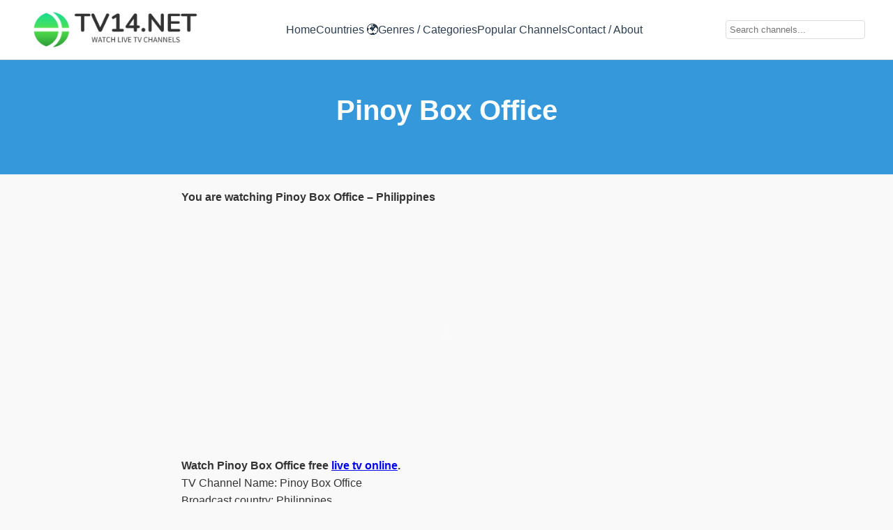

--- FILE ---
content_type: text/html; charset=UTF-8
request_url: https://www.tv14.net/pinoy-box-office/
body_size: 6292
content:
<html lang="en">
<head>
  <meta charset="UTF-8">
  <meta name="viewport" content="width=device-width, initial-scale=1.0">
  <meta name="description" content="Watch live TV online for free from over 100 countries. Stream sports, news, movies, and more with our easy-to-use platform. Start now!">
  <meta name="keywords" content="live TV streaming, watch TV channels online, free sports live, online TV, live news">
  
  <link type="text/css" rel="stylesheet" href="https://www.tv14.net/wp-content/themes/tv14/css/style.css" />
  <link rel="shortcut icon" href="https://www.tv14.net/wp-content/themes/tv14/img/favicon.ico">
</head>
<meta name='robots' content='index, follow, max-image-preview:large, max-snippet:-1, max-video-preview:-1' />

	<!-- This site is optimized with the Yoast SEO plugin v23.6 - https://yoast.com/wordpress/plugins/seo/ -->
	<title>Pinoy Box Office | TV14.Net</title>
	<meta name="description" content="Watch Pinoy Box Office Online: More info about Pinoy Box Office , program guide and shows can be found on the Pinoy Box Office website." />
	<link rel="canonical" href="https://www.tv14.net/pinoy-box-office/" />
	<meta property="og:locale" content="en_US" />
	<meta property="og:type" content="article" />
	<meta property="og:title" content="Pinoy Box Office | TV14.Net" />
	<meta property="og:description" content="Watch Pinoy Box Office Online: More info about Pinoy Box Office , program guide and shows can be found on the Pinoy Box Office website." />
	<meta property="og:url" content="https://www.tv14.net/pinoy-box-office/" />
	<meta property="og:site_name" content="TV Online - Watch TV Live &amp; Free Channels Broadcasting on the Internet" />
	<meta property="article:published_time" content="2011-04-15T15:33:18+00:00" />
	<meta property="og:image" content="https://www.tv14.net/wp-content/uploads/2014/12/post-default.jpg" />
	<meta property="og:image:width" content="200" />
	<meta property="og:image:height" content="150" />
	<meta property="og:image:type" content="image/jpeg" />
	<meta name="author" content="admintv14" />
	<meta name="twitter:card" content="summary_large_image" />
	<meta name="twitter:label1" content="Written by" />
	<meta name="twitter:data1" content="admintv14" />
	<script type="application/ld+json" class="yoast-schema-graph">{"@context":"https://schema.org","@graph":[{"@type":"WebPage","@id":"https://www.tv14.net/pinoy-box-office/","url":"https://www.tv14.net/pinoy-box-office/","name":"Pinoy Box Office | TV14.Net","isPartOf":{"@id":"https://www.tv14.net/#website"},"primaryImageOfPage":{"@id":"https://www.tv14.net/pinoy-box-office/#primaryimage"},"image":{"@id":"https://www.tv14.net/pinoy-box-office/#primaryimage"},"thumbnailUrl":"https://www.tv14.net/wp-content/uploads/2014/12/post-default.jpg","datePublished":"2011-04-15T15:33:18+00:00","dateModified":"2011-04-15T15:33:18+00:00","author":{"@id":"https://www.tv14.net/#/schema/person/1f633ca48c8fb917fbaf35bbd43bc788"},"description":"Watch Pinoy Box Office Online: More info about Pinoy Box Office , program guide and shows can be found on the Pinoy Box Office website.","breadcrumb":{"@id":"https://www.tv14.net/pinoy-box-office/#breadcrumb"},"inLanguage":"en-US","potentialAction":[{"@type":"ReadAction","target":["https://www.tv14.net/pinoy-box-office/"]}]},{"@type":"ImageObject","inLanguage":"en-US","@id":"https://www.tv14.net/pinoy-box-office/#primaryimage","url":"https://www.tv14.net/wp-content/uploads/2014/12/post-default.jpg","contentUrl":"https://www.tv14.net/wp-content/uploads/2014/12/post-default.jpg","width":200,"height":150},{"@type":"BreadcrumbList","@id":"https://www.tv14.net/pinoy-box-office/#breadcrumb","itemListElement":[{"@type":"ListItem","position":1,"name":"Home","item":"https://www.tv14.net/"},{"@type":"ListItem","position":2,"name":"Pinoy Box Office"}]},{"@type":"WebSite","@id":"https://www.tv14.net/#website","url":"https://www.tv14.net/","name":"TV Online - Watch TV Live &amp; Free Channels Broadcasting on the Internet","description":"Watch TV Online for FREE - Online TV, Internet TV","potentialAction":[{"@type":"SearchAction","target":{"@type":"EntryPoint","urlTemplate":"https://www.tv14.net/?s={search_term_string}"},"query-input":{"@type":"PropertyValueSpecification","valueRequired":true,"valueName":"search_term_string"}}],"inLanguage":"en-US"},{"@type":"Person","@id":"https://www.tv14.net/#/schema/person/1f633ca48c8fb917fbaf35bbd43bc788","name":"admintv14","image":{"@type":"ImageObject","inLanguage":"en-US","@id":"https://www.tv14.net/#/schema/person/image/","url":"https://secure.gravatar.com/avatar/e3bab56c8869c6e68c07af96ea16c59e?s=96&d=mm&r=g","contentUrl":"https://secure.gravatar.com/avatar/e3bab56c8869c6e68c07af96ea16c59e?s=96&d=mm&r=g","caption":"admintv14"},"url":"https://www.tv14.net/author/admintv14/"}]}</script>
	<!-- / Yoast SEO plugin. -->


<link rel='dns-prefetch' href='//www.tv14.net' />
<link rel="alternate" type="application/rss+xml" title="TV Online - Watch TV Live  &amp; Free Channels Broadcasting on the Internet &raquo; Pinoy Box Office Comments Feed" href="https://www.tv14.net/pinoy-box-office/feed/" />
<script type="text/javascript">
/* <![CDATA[ */
window._wpemojiSettings = {"baseUrl":"https:\/\/s.w.org\/images\/core\/emoji\/15.0.3\/72x72\/","ext":".png","svgUrl":"https:\/\/s.w.org\/images\/core\/emoji\/15.0.3\/svg\/","svgExt":".svg","source":{"concatemoji":"https:\/\/www.tv14.net\/wp-includes\/js\/wp-emoji-release.min.js?ver=6.5.7"}};
/*! This file is auto-generated */
!function(i,n){var o,s,e;function c(e){try{var t={supportTests:e,timestamp:(new Date).valueOf()};sessionStorage.setItem(o,JSON.stringify(t))}catch(e){}}function p(e,t,n){e.clearRect(0,0,e.canvas.width,e.canvas.height),e.fillText(t,0,0);var t=new Uint32Array(e.getImageData(0,0,e.canvas.width,e.canvas.height).data),r=(e.clearRect(0,0,e.canvas.width,e.canvas.height),e.fillText(n,0,0),new Uint32Array(e.getImageData(0,0,e.canvas.width,e.canvas.height).data));return t.every(function(e,t){return e===r[t]})}function u(e,t,n){switch(t){case"flag":return n(e,"\ud83c\udff3\ufe0f\u200d\u26a7\ufe0f","\ud83c\udff3\ufe0f\u200b\u26a7\ufe0f")?!1:!n(e,"\ud83c\uddfa\ud83c\uddf3","\ud83c\uddfa\u200b\ud83c\uddf3")&&!n(e,"\ud83c\udff4\udb40\udc67\udb40\udc62\udb40\udc65\udb40\udc6e\udb40\udc67\udb40\udc7f","\ud83c\udff4\u200b\udb40\udc67\u200b\udb40\udc62\u200b\udb40\udc65\u200b\udb40\udc6e\u200b\udb40\udc67\u200b\udb40\udc7f");case"emoji":return!n(e,"\ud83d\udc26\u200d\u2b1b","\ud83d\udc26\u200b\u2b1b")}return!1}function f(e,t,n){var r="undefined"!=typeof WorkerGlobalScope&&self instanceof WorkerGlobalScope?new OffscreenCanvas(300,150):i.createElement("canvas"),a=r.getContext("2d",{willReadFrequently:!0}),o=(a.textBaseline="top",a.font="600 32px Arial",{});return e.forEach(function(e){o[e]=t(a,e,n)}),o}function t(e){var t=i.createElement("script");t.src=e,t.defer=!0,i.head.appendChild(t)}"undefined"!=typeof Promise&&(o="wpEmojiSettingsSupports",s=["flag","emoji"],n.supports={everything:!0,everythingExceptFlag:!0},e=new Promise(function(e){i.addEventListener("DOMContentLoaded",e,{once:!0})}),new Promise(function(t){var n=function(){try{var e=JSON.parse(sessionStorage.getItem(o));if("object"==typeof e&&"number"==typeof e.timestamp&&(new Date).valueOf()<e.timestamp+604800&&"object"==typeof e.supportTests)return e.supportTests}catch(e){}return null}();if(!n){if("undefined"!=typeof Worker&&"undefined"!=typeof OffscreenCanvas&&"undefined"!=typeof URL&&URL.createObjectURL&&"undefined"!=typeof Blob)try{var e="postMessage("+f.toString()+"("+[JSON.stringify(s),u.toString(),p.toString()].join(",")+"));",r=new Blob([e],{type:"text/javascript"}),a=new Worker(URL.createObjectURL(r),{name:"wpTestEmojiSupports"});return void(a.onmessage=function(e){c(n=e.data),a.terminate(),t(n)})}catch(e){}c(n=f(s,u,p))}t(n)}).then(function(e){for(var t in e)n.supports[t]=e[t],n.supports.everything=n.supports.everything&&n.supports[t],"flag"!==t&&(n.supports.everythingExceptFlag=n.supports.everythingExceptFlag&&n.supports[t]);n.supports.everythingExceptFlag=n.supports.everythingExceptFlag&&!n.supports.flag,n.DOMReady=!1,n.readyCallback=function(){n.DOMReady=!0}}).then(function(){return e}).then(function(){var e;n.supports.everything||(n.readyCallback(),(e=n.source||{}).concatemoji?t(e.concatemoji):e.wpemoji&&e.twemoji&&(t(e.twemoji),t(e.wpemoji)))}))}((window,document),window._wpemojiSettings);
/* ]]> */
</script>
<style id='wp-emoji-styles-inline-css' type='text/css'>

	img.wp-smiley, img.emoji {
		display: inline !important;
		border: none !important;
		box-shadow: none !important;
		height: 1em !important;
		width: 1em !important;
		margin: 0 0.07em !important;
		vertical-align: -0.1em !important;
		background: none !important;
		padding: 0 !important;
	}
</style>
<link rel='stylesheet' id='wp-block-library-css' href='https://www.tv14.net/wp-includes/css/dist/block-library/style.min.css?ver=6.5.7' type='text/css' media='all' />
<style id='classic-theme-styles-inline-css' type='text/css'>
/*! This file is auto-generated */
.wp-block-button__link{color:#fff;background-color:#32373c;border-radius:9999px;box-shadow:none;text-decoration:none;padding:calc(.667em + 2px) calc(1.333em + 2px);font-size:1.125em}.wp-block-file__button{background:#32373c;color:#fff;text-decoration:none}
</style>
<style id='global-styles-inline-css' type='text/css'>
body{--wp--preset--color--black: #000000;--wp--preset--color--cyan-bluish-gray: #abb8c3;--wp--preset--color--white: #ffffff;--wp--preset--color--pale-pink: #f78da7;--wp--preset--color--vivid-red: #cf2e2e;--wp--preset--color--luminous-vivid-orange: #ff6900;--wp--preset--color--luminous-vivid-amber: #fcb900;--wp--preset--color--light-green-cyan: #7bdcb5;--wp--preset--color--vivid-green-cyan: #00d084;--wp--preset--color--pale-cyan-blue: #8ed1fc;--wp--preset--color--vivid-cyan-blue: #0693e3;--wp--preset--color--vivid-purple: #9b51e0;--wp--preset--gradient--vivid-cyan-blue-to-vivid-purple: linear-gradient(135deg,rgba(6,147,227,1) 0%,rgb(155,81,224) 100%);--wp--preset--gradient--light-green-cyan-to-vivid-green-cyan: linear-gradient(135deg,rgb(122,220,180) 0%,rgb(0,208,130) 100%);--wp--preset--gradient--luminous-vivid-amber-to-luminous-vivid-orange: linear-gradient(135deg,rgba(252,185,0,1) 0%,rgba(255,105,0,1) 100%);--wp--preset--gradient--luminous-vivid-orange-to-vivid-red: linear-gradient(135deg,rgba(255,105,0,1) 0%,rgb(207,46,46) 100%);--wp--preset--gradient--very-light-gray-to-cyan-bluish-gray: linear-gradient(135deg,rgb(238,238,238) 0%,rgb(169,184,195) 100%);--wp--preset--gradient--cool-to-warm-spectrum: linear-gradient(135deg,rgb(74,234,220) 0%,rgb(151,120,209) 20%,rgb(207,42,186) 40%,rgb(238,44,130) 60%,rgb(251,105,98) 80%,rgb(254,248,76) 100%);--wp--preset--gradient--blush-light-purple: linear-gradient(135deg,rgb(255,206,236) 0%,rgb(152,150,240) 100%);--wp--preset--gradient--blush-bordeaux: linear-gradient(135deg,rgb(254,205,165) 0%,rgb(254,45,45) 50%,rgb(107,0,62) 100%);--wp--preset--gradient--luminous-dusk: linear-gradient(135deg,rgb(255,203,112) 0%,rgb(199,81,192) 50%,rgb(65,88,208) 100%);--wp--preset--gradient--pale-ocean: linear-gradient(135deg,rgb(255,245,203) 0%,rgb(182,227,212) 50%,rgb(51,167,181) 100%);--wp--preset--gradient--electric-grass: linear-gradient(135deg,rgb(202,248,128) 0%,rgb(113,206,126) 100%);--wp--preset--gradient--midnight: linear-gradient(135deg,rgb(2,3,129) 0%,rgb(40,116,252) 100%);--wp--preset--font-size--small: 13px;--wp--preset--font-size--medium: 20px;--wp--preset--font-size--large: 36px;--wp--preset--font-size--x-large: 42px;--wp--preset--spacing--20: 0.44rem;--wp--preset--spacing--30: 0.67rem;--wp--preset--spacing--40: 1rem;--wp--preset--spacing--50: 1.5rem;--wp--preset--spacing--60: 2.25rem;--wp--preset--spacing--70: 3.38rem;--wp--preset--spacing--80: 5.06rem;--wp--preset--shadow--natural: 6px 6px 9px rgba(0, 0, 0, 0.2);--wp--preset--shadow--deep: 12px 12px 50px rgba(0, 0, 0, 0.4);--wp--preset--shadow--sharp: 6px 6px 0px rgba(0, 0, 0, 0.2);--wp--preset--shadow--outlined: 6px 6px 0px -3px rgba(255, 255, 255, 1), 6px 6px rgba(0, 0, 0, 1);--wp--preset--shadow--crisp: 6px 6px 0px rgba(0, 0, 0, 1);}:where(.is-layout-flex){gap: 0.5em;}:where(.is-layout-grid){gap: 0.5em;}body .is-layout-flex{display: flex;}body .is-layout-flex{flex-wrap: wrap;align-items: center;}body .is-layout-flex > *{margin: 0;}body .is-layout-grid{display: grid;}body .is-layout-grid > *{margin: 0;}:where(.wp-block-columns.is-layout-flex){gap: 2em;}:where(.wp-block-columns.is-layout-grid){gap: 2em;}:where(.wp-block-post-template.is-layout-flex){gap: 1.25em;}:where(.wp-block-post-template.is-layout-grid){gap: 1.25em;}.has-black-color{color: var(--wp--preset--color--black) !important;}.has-cyan-bluish-gray-color{color: var(--wp--preset--color--cyan-bluish-gray) !important;}.has-white-color{color: var(--wp--preset--color--white) !important;}.has-pale-pink-color{color: var(--wp--preset--color--pale-pink) !important;}.has-vivid-red-color{color: var(--wp--preset--color--vivid-red) !important;}.has-luminous-vivid-orange-color{color: var(--wp--preset--color--luminous-vivid-orange) !important;}.has-luminous-vivid-amber-color{color: var(--wp--preset--color--luminous-vivid-amber) !important;}.has-light-green-cyan-color{color: var(--wp--preset--color--light-green-cyan) !important;}.has-vivid-green-cyan-color{color: var(--wp--preset--color--vivid-green-cyan) !important;}.has-pale-cyan-blue-color{color: var(--wp--preset--color--pale-cyan-blue) !important;}.has-vivid-cyan-blue-color{color: var(--wp--preset--color--vivid-cyan-blue) !important;}.has-vivid-purple-color{color: var(--wp--preset--color--vivid-purple) !important;}.has-black-background-color{background-color: var(--wp--preset--color--black) !important;}.has-cyan-bluish-gray-background-color{background-color: var(--wp--preset--color--cyan-bluish-gray) !important;}.has-white-background-color{background-color: var(--wp--preset--color--white) !important;}.has-pale-pink-background-color{background-color: var(--wp--preset--color--pale-pink) !important;}.has-vivid-red-background-color{background-color: var(--wp--preset--color--vivid-red) !important;}.has-luminous-vivid-orange-background-color{background-color: var(--wp--preset--color--luminous-vivid-orange) !important;}.has-luminous-vivid-amber-background-color{background-color: var(--wp--preset--color--luminous-vivid-amber) !important;}.has-light-green-cyan-background-color{background-color: var(--wp--preset--color--light-green-cyan) !important;}.has-vivid-green-cyan-background-color{background-color: var(--wp--preset--color--vivid-green-cyan) !important;}.has-pale-cyan-blue-background-color{background-color: var(--wp--preset--color--pale-cyan-blue) !important;}.has-vivid-cyan-blue-background-color{background-color: var(--wp--preset--color--vivid-cyan-blue) !important;}.has-vivid-purple-background-color{background-color: var(--wp--preset--color--vivid-purple) !important;}.has-black-border-color{border-color: var(--wp--preset--color--black) !important;}.has-cyan-bluish-gray-border-color{border-color: var(--wp--preset--color--cyan-bluish-gray) !important;}.has-white-border-color{border-color: var(--wp--preset--color--white) !important;}.has-pale-pink-border-color{border-color: var(--wp--preset--color--pale-pink) !important;}.has-vivid-red-border-color{border-color: var(--wp--preset--color--vivid-red) !important;}.has-luminous-vivid-orange-border-color{border-color: var(--wp--preset--color--luminous-vivid-orange) !important;}.has-luminous-vivid-amber-border-color{border-color: var(--wp--preset--color--luminous-vivid-amber) !important;}.has-light-green-cyan-border-color{border-color: var(--wp--preset--color--light-green-cyan) !important;}.has-vivid-green-cyan-border-color{border-color: var(--wp--preset--color--vivid-green-cyan) !important;}.has-pale-cyan-blue-border-color{border-color: var(--wp--preset--color--pale-cyan-blue) !important;}.has-vivid-cyan-blue-border-color{border-color: var(--wp--preset--color--vivid-cyan-blue) !important;}.has-vivid-purple-border-color{border-color: var(--wp--preset--color--vivid-purple) !important;}.has-vivid-cyan-blue-to-vivid-purple-gradient-background{background: var(--wp--preset--gradient--vivid-cyan-blue-to-vivid-purple) !important;}.has-light-green-cyan-to-vivid-green-cyan-gradient-background{background: var(--wp--preset--gradient--light-green-cyan-to-vivid-green-cyan) !important;}.has-luminous-vivid-amber-to-luminous-vivid-orange-gradient-background{background: var(--wp--preset--gradient--luminous-vivid-amber-to-luminous-vivid-orange) !important;}.has-luminous-vivid-orange-to-vivid-red-gradient-background{background: var(--wp--preset--gradient--luminous-vivid-orange-to-vivid-red) !important;}.has-very-light-gray-to-cyan-bluish-gray-gradient-background{background: var(--wp--preset--gradient--very-light-gray-to-cyan-bluish-gray) !important;}.has-cool-to-warm-spectrum-gradient-background{background: var(--wp--preset--gradient--cool-to-warm-spectrum) !important;}.has-blush-light-purple-gradient-background{background: var(--wp--preset--gradient--blush-light-purple) !important;}.has-blush-bordeaux-gradient-background{background: var(--wp--preset--gradient--blush-bordeaux) !important;}.has-luminous-dusk-gradient-background{background: var(--wp--preset--gradient--luminous-dusk) !important;}.has-pale-ocean-gradient-background{background: var(--wp--preset--gradient--pale-ocean) !important;}.has-electric-grass-gradient-background{background: var(--wp--preset--gradient--electric-grass) !important;}.has-midnight-gradient-background{background: var(--wp--preset--gradient--midnight) !important;}.has-small-font-size{font-size: var(--wp--preset--font-size--small) !important;}.has-medium-font-size{font-size: var(--wp--preset--font-size--medium) !important;}.has-large-font-size{font-size: var(--wp--preset--font-size--large) !important;}.has-x-large-font-size{font-size: var(--wp--preset--font-size--x-large) !important;}
.wp-block-navigation a:where(:not(.wp-element-button)){color: inherit;}
:where(.wp-block-post-template.is-layout-flex){gap: 1.25em;}:where(.wp-block-post-template.is-layout-grid){gap: 1.25em;}
:where(.wp-block-columns.is-layout-flex){gap: 2em;}:where(.wp-block-columns.is-layout-grid){gap: 2em;}
.wp-block-pullquote{font-size: 1.5em;line-height: 1.6;}
</style>
<script type="text/javascript" src="https://www.tv14.net/wp-includes/js/jquery/jquery.min.js?ver=3.7.1" id="jquery-core-js"></script>
<script type="text/javascript" src="https://www.tv14.net/wp-includes/js/jquery/jquery-migrate.min.js?ver=3.4.1" id="jquery-migrate-js"></script>
<link rel="https://api.w.org/" href="https://www.tv14.net/wp-json/" /><link rel="alternate" type="application/json" href="https://www.tv14.net/wp-json/wp/v2/posts/28090" /><link rel="EditURI" type="application/rsd+xml" title="RSD" href="https://www.tv14.net/xmlrpc.php?rsd" />
<meta name="generator" content="WordPress 6.5.7" />
<link rel='shortlink' href='https://www.tv14.net/?p=28090' />
<link rel="alternate" type="application/json+oembed" href="https://www.tv14.net/wp-json/oembed/1.0/embed?url=https%3A%2F%2Fwww.tv14.net%2Fpinoy-box-office%2F" />
<link rel="alternate" type="text/xml+oembed" href="https://www.tv14.net/wp-json/oembed/1.0/embed?url=https%3A%2F%2Fwww.tv14.net%2Fpinoy-box-office%2F&#038;format=xml" />
<body>
  <!-- Header -->
  <div class="header">
    <div class="nav">
      <a href="/" class="logo"><img style="width:250px" src="https://www.tv14.net/wp-content/themes/tv14/img/logo.png"></a>
      <ul class="menu">
        <li><a href="/">Home</a></li>
        <li><a href="/countries">Countries 🌍</a></li>
        <li><a href="/genres">Genres / Categories</a></li>
        <li><a href="/popular">Popular Channels</a></li>
        <li><a href="/contact">Contact / About</a></li>
      </ul>
      <input type="text" placeholder="Search channels..." class="search-bar">
    </div>
  </div><div class="hero">
         <h1>Pinoy Box Office</h1>
   <p></p>
   </div>
<div class="seo-content">
   <p><p><strong>You are watching Pinoy Box Office &#8211; Philippines</strong></p>
<p><center><object id="MediaPlayer" classid="CLSID:22D6F312-B0F6-11D0-94AB-0080C74C7E95" standby="Please Wait ..." type="application/x-oleobject" height="360" width="490"><param name="FileName" value=""><param name="Autostart" value="true"><param name="enableContextMenu" value="false"><param name="ShowControls" value="true"><param name="ShowDisplay" value="false"><param name="ShowStatusBar" value="true"><param name="ShowTracker" value="false"><param name="Volume" value="0"><embed type="application/x-mplayer2" src="" name="MediaPlayer" autostart="1" enablecontextmenu="0" showcontrols="1" showdisplay="0" showstatusbar="1" showtracker="0" volume="0" bgcolor="#000000" height="360" width="490"></embed></object></center></p>
<p><strong>Watch Pinoy Box Office free <a href="http://www.tv14.net">live tv online</a>.</strong></p>
<p>TV Channel Name: Pinoy Box Office<br />
Broadcast country: Philippines.<br />
Status: <strong>OFFLINE</strong><br />
TV Station Information: n/a.</p>
<p>More info about Pinoy Box Office, program guide and shows can be found on the Pinoy Box Office website.</p>
<p>Pinoy Box Office Stream is not hosted by our site, it is provided by the tv station itself. So please wait to connect to Pinoy Box Office broadcast. Pinoy Box Office Channel can be offline sometimes.</p>
<p>Pinoy Box Office Logo:</p>
</p>
</div>
<script type="text/javascript" id="livetv-js-js-extra">
/* <![CDATA[ */
var livetv_ajax = {"ajax_url":"https:\/\/www.tv14.net\/wp-admin\/admin-ajax.php"};
/* ]]> */
</script>
<script type="text/javascript" src="https://www.tv14.net/wp-content/themes/tv14/js/livetv.js" id="livetv-js-js"></script>
<!-- Footer -->
  <div class="footer">
    <a href="/privacy">Privacy Policy</a>
    <a href="/terms">Terms</a>
    <a href="/contact">Contact</a>
    <div class="language-selector">🌐 <select><option>English</option><option>Español</option></select></div>
    <div class="social-icons">
      <a href="#">Facebook</a>
      <a href="#">Twitter</a>
      <a href="#">Instagram</a>
    </div>
    <p>© 2026 Live TV Online. All rights reserved.</p>
  </div>
  <script src="https://code.jquery.com/jquery-3.7.1.min.js"></script>

</body>
</html>

--- FILE ---
content_type: text/css
request_url: https://www.tv14.net/wp-content/themes/tv14/css/style.css
body_size: 1849
content:
* { margin: 0; padding: 0; box-sizing: border-box; }
    body { font-family: Arial, sans-serif; line-height: 1.6; color: #333; background: #f9f9f9; }
    .header { position: sticky; top: 0; background: #fff; padding: 10px 20px; border-bottom: 1px solid #ddd; z-index: 100; }
    .logo { font-size: 1.5em; font-weight: bold; color: #2c3e50; text-decoration: none; }
    .nav { display: flex; justify-content: space-between; align-items: center; max-width: 1200px; margin: 0 auto; }
    .menu { list-style: none; display: flex; gap: 20px; }
    .menu a { text-decoration: none; color: #2c3e50; font-weight: 500; }
    .menu a:hover { color: #e74c3c; }
    .search-bar { padding: 5px; width: 200px; border: 1px solid #ddd; border-radius: 4px; }
    .hero { text-align: center; padding: 40px 20px; background: #3498db; color: #fff; }
    .hero h1 { font-size: 2.5em; margin-bottom: 10px; }
    .hero p { font-size: 1.2em; margin-bottom: 20px; }
    .cta { display: inline-block; padding: 10px 20px; background: #e74c3c; color: #fff; text-decoration: none; border-radius: 5px; }
    .cta:hover { background: #c0392b; }
    .country-select { margin-top: 10px; padding: 5px; }
    .featured { padding: 20px; text-align: center; }
    .channel-grid { display: grid; grid-template-columns: repeat(auto-fit, minmax(100px, 1fr)); gap: 15px; margin-top: 20px; }
    .channel { text-align: center; }
    .channel img { width: 100px; height: 60px; object-fit: cover; border-radius: 4px;margin:auto; }
    .flag { width: 20px; vertical-align: middle; }
    .browse { padding: 20px; }
    .country-list, .category-tabs { display: flex; flex-wrap: wrap; gap: 10px; justify-content: center; }
    .country-list a, .category-tabs a { text-decoration: none; color: #2c3e50; padding: 5px 10px; border: 1px solid #ddd; border-radius: 4px; }
    .category-tabs a.active { background: #3498db; color: #fff; }
    .trending { padding: 20px; text-align: center; }
    .carousel { display: flex; overflow-x: auto; gap: 15px; padding: 10px 0; }
    .seo-content { max-width: 800px; margin: 20px auto; padding: 0 20px; }
    .faq { padding: 20px; }
    .faq h3 { margin-bottom: 10px; }
    .faq p { margin-bottom: 15px; }
    .footer { background: #2c3e50; color: #fff; padding: 20px; text-align: center; margin-top: 20px; }
    .footer a { color: #3498db; text-decoration: none; margin: 0 10px; }
    .footer a:hover { color: #e74c3c; }
    .social-icons { margin-top: 10px; }
    .social-icons a { color: #fff; margin: 0 5px; font-size: 1.2em; }
    img { display: block; }
 .livetv {
        margin: 0;
        font-family: Arial, sans-serif;
        height: 100vh;
        display: grid;
        grid-template-columns: 260px 1fr 240px;
        overflow: hidden;
    }

    /* LEFT COUNTRY LIST */
    .left-menu {
        background: #fff;
        border-right: 1px solid #ddd;
        overflow-y: auto;
        padding: 15px;
        height: calc(100vh - 0px);
    }
    .country-item {
        padding: 10px 0;
        border-bottom: 1px solid #f2f2f2;
        cursor: pointer;
    }
    .country-item:hover {
        background: #f7f7f7;
    }

    /* CENTER GRID */
    .center {
        overflow-y: auto;
        padding: 20px;
        display: grid;
        grid-template-columns: repeat(auto-fill, minmax(180px, 1fr));
        gap: 20px;
        background: #fafafa;
        height: calc(100vh - 0px);
    }
    .channel-card {
        background: #fff;
        border: 1px solid #ddd;
        border-radius: 8px;
        padding: 15px;
        text-align: center;
        box-shadow: 0 1px 3px rgba(0,0,0,0.1);
        position: relative;
    }
    .channel-card:hover {
        box-shadow: 0 3px 7px rgba(0,0,0,0.15);
    }
	.channel-card-link{
    text-decoration: none;
    color: inherit;
    display: block;
}

    .fav-btn {
        position: absolute;
        top: 10px;
        right: 10px;
        background: #2d8cff;
        border: none;
        color: white;
        padding: 6px 8px;
        border-radius: 5px;
        cursor: pointer;
    }

    /* RIGHT MENU */
    .right-menu {
        background: #fff;
        border-left: 1px solid #ddd;
        overflow-y: auto;
        padding: 15px;
        height: calc(100vh - 0px);
    }
    .category-item {
        padding: 12px 0;
        border-bottom: 1px solid #f2f2f2;
        cursor: pointer;
        display: flex;
        align-items: center;
        gap: 10px;
    }
    .category-item:hover {
        background: #f7f7f7;
    }
	.country-item.active,
	.category-item.active {
		background: #e8f3ff;
		font-weight: bold;
	}
/* =======================
   MOBILE RESPONSIVE
   ======================= */
@media (max-width: 1024px) {
    .livetv {
        grid-template-columns: 220px 1fr 200px;
    }
}

@media (max-width: 768px) {
    .livetv {
        grid-template-columns: 1fr; 
        height: auto;
        display: block;
    }

    /* LEFT MENU — chuyển lên đầu */
    .left-menu {
        width: 100%;
        height: auto;
        border-right: none;
        border-bottom: 1px solid #ddd;
        padding: 10px;
        display: flex;
        flex-wrap: wrap;
        gap: 8px;
    }
    .country-item {
        border: 1px solid #eee;
        padding: 8px 12px;
        border-radius: 6px;
        background: #fafafa;
        display: inline-block;
    }

    .country-item.active {
        background: #2d8cff;
        color: #fff;
        border-color: #2d8cff;
    }

    /* CENTER GRID */
    .center {
        padding: 10px;
        display: grid;
        grid-template-columns: repeat(2, 1fr);
        gap: 12px;
        height: auto;
    }

    .channel-card {
        padding: 10px;
    }

    .channel-card img {
        width: 100%;
        height: auto;
        border-radius: 6px;
    }
	
    /* RIGHT MENU MOBILE — chuyển xuống cuối */
    .right-menu {
        width: 100%;
        border-left: none;
        border-top: 1px solid #ddd;
        padding: 10px;
        margin-top: 10px;
        height: auto;
    }

    .category-item {
        border: 1px solid #eee;
        padding: 10px;
        border-radius: 6px;
        margin: 5px 0;
    }
    .category-item.active {
        background: #ffd88c;
        font-weight: bold;
    }
}

/* Mobile cực nhỏ */
@media (max-width: 480px) {

    .left-menu {
        gap: 5px;
    }

    .country-item {
        padding: 6px 10px;
        font-size: 14px;
    }

    .center {
        grid-template-columns: 1fr; /* 1 cột */
    }

    .channel-card {
        padding: 12px;
    }

    .fav-btn {
        padding: 4px 6px;
        font-size: 12px;
    }
}
    @media (max-width: 768px) {
      .nav { flex-direction: column; gap: 10px; }
      .menu { flex-direction: column; text-align: center; }
      .search-bar { width: 100%; }
      .channel-grid { grid-template-columns: repeat(auto-fit, minmax(80px, 1fr)); }
    }